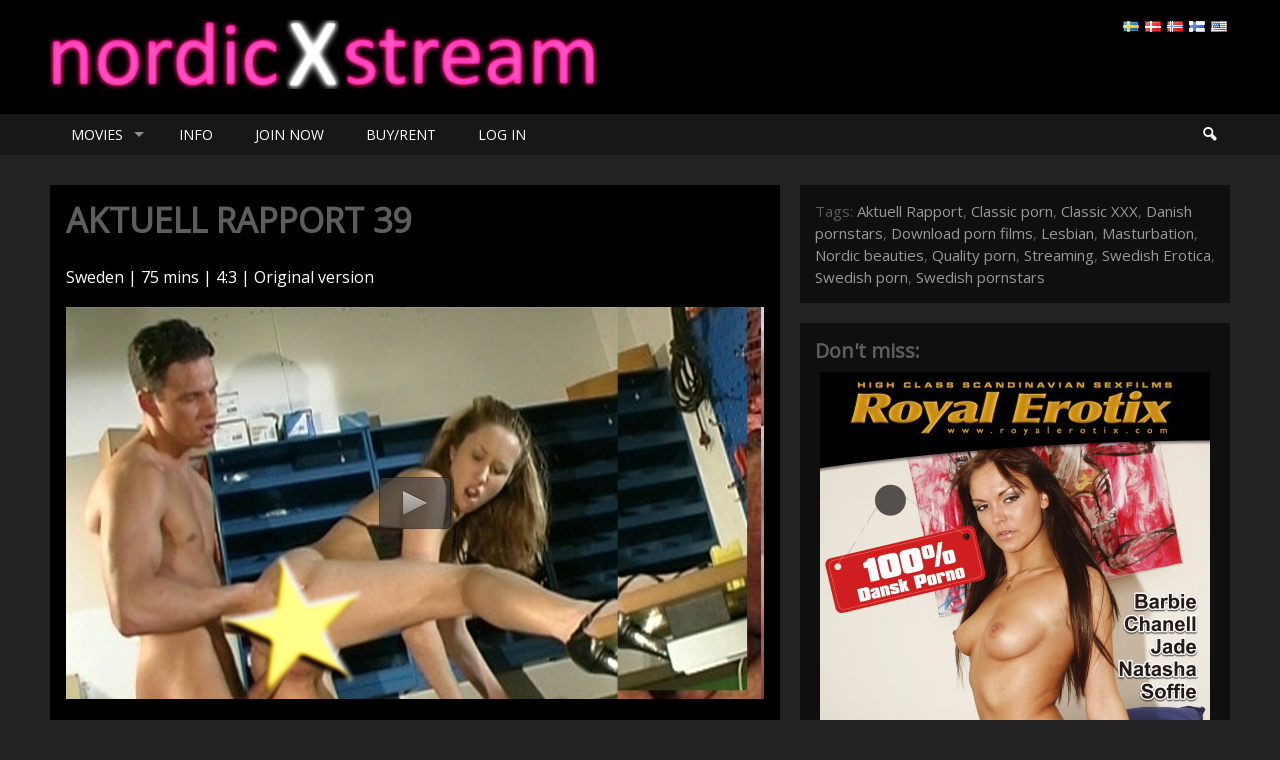

--- FILE ---
content_type: text/html; charset=UTF-8
request_url: https://www.nordicxstream.com/aktuell-rapport-39/
body_size: 8619
content:
<!DOCTYPE html>
<!--[if lt IE 7]>      <html class="no-js lt-ie9 lt-ie8 lt-ie7" lang="en-US"> <![endif]-->
<!--[if IE 7]>         <html class="no-js lt-ie9 lt-ie8" lang="en-US"> <![endif]-->
<!--[if IE 8]>         <html class="no-js lt-ie9" lang="en-US"> <![endif]-->
<!--[if gt IE 8]><!--> <html class="no-js" lang="en" dir="ltr"><!--<![endif]-->
<head>
<meta charset="UTF-8" />
<meta name="viewport" content="width=device-width" />
<meta name="msapplication-config" content="none" />
<!-- Bing -->
<meta name="msvalidate.01" content="81AD41E830D48F75A0619969158D0AC1" />
<!-- End - Bing -->
<title>AKTUELL RAPPORT 39 | NordicXstream - NXS</title>
<link rel="profile" href="https://gmpg.org/xfn/11" />
<link rel="pingback" href="https://www.nordicxstream.com/xmlrpc.php" />
<meta name='robots' content='max-image-preview:large' />
<!-- Jetpack Site Verification Tags -->
<meta name="google-site-verification" content="bOUKHd59IQsu8L31vydGdxXp683iRXs3oRuBpDLuCc8" />
<link rel='dns-prefetch' href='//ssl.p.jwpcdn.com' />
<link rel='dns-prefetch' href='//stats.wp.com' />
<link rel='dns-prefetch' href='//js.bizify.me' />
<link rel="alternate" type="application/rss+xml" title="NordicXstream - NXS &raquo; Feed" href="https://www.nordicxstream.com/feed/" />
<link rel="alternate" type="application/rss+xml" title="NordicXstream - NXS &raquo; Comments Feed" href="https://www.nordicxstream.com/comments/feed/" />
<script type="text/javascript">
window._wpemojiSettings = {"baseUrl":"https:\/\/s.w.org\/images\/core\/emoji\/14.0.0\/72x72\/","ext":".png","svgUrl":"https:\/\/s.w.org\/images\/core\/emoji\/14.0.0\/svg\/","svgExt":".svg","source":{"concatemoji":"https:\/\/www.nordicxstream.com\/wp-includes\/js\/wp-emoji-release.min.js"}};
/*! This file is auto-generated */
!function(e,a,t){var n,r,o,i=a.createElement("canvas"),p=i.getContext&&i.getContext("2d");function s(e,t){p.clearRect(0,0,i.width,i.height),p.fillText(e,0,0);e=i.toDataURL();return p.clearRect(0,0,i.width,i.height),p.fillText(t,0,0),e===i.toDataURL()}function c(e){var t=a.createElement("script");t.src=e,t.defer=t.type="text/javascript",a.getElementsByTagName("head")[0].appendChild(t)}for(o=Array("flag","emoji"),t.supports={everything:!0,everythingExceptFlag:!0},r=0;r<o.length;r++)t.supports[o[r]]=function(e){if(p&&p.fillText)switch(p.textBaseline="top",p.font="600 32px Arial",e){case"flag":return s("\ud83c\udff3\ufe0f\u200d\u26a7\ufe0f","\ud83c\udff3\ufe0f\u200b\u26a7\ufe0f")?!1:!s("\ud83c\uddfa\ud83c\uddf3","\ud83c\uddfa\u200b\ud83c\uddf3")&&!s("\ud83c\udff4\udb40\udc67\udb40\udc62\udb40\udc65\udb40\udc6e\udb40\udc67\udb40\udc7f","\ud83c\udff4\u200b\udb40\udc67\u200b\udb40\udc62\u200b\udb40\udc65\u200b\udb40\udc6e\u200b\udb40\udc67\u200b\udb40\udc7f");case"emoji":return!s("\ud83e\udef1\ud83c\udffb\u200d\ud83e\udef2\ud83c\udfff","\ud83e\udef1\ud83c\udffb\u200b\ud83e\udef2\ud83c\udfff")}return!1}(o[r]),t.supports.everything=t.supports.everything&&t.supports[o[r]],"flag"!==o[r]&&(t.supports.everythingExceptFlag=t.supports.everythingExceptFlag&&t.supports[o[r]]);t.supports.everythingExceptFlag=t.supports.everythingExceptFlag&&!t.supports.flag,t.DOMReady=!1,t.readyCallback=function(){t.DOMReady=!0},t.supports.everything||(n=function(){t.readyCallback()},a.addEventListener?(a.addEventListener("DOMContentLoaded",n,!1),e.addEventListener("load",n,!1)):(e.attachEvent("onload",n),a.attachEvent("onreadystatechange",function(){"complete"===a.readyState&&t.readyCallback()})),(e=t.source||{}).concatemoji?c(e.concatemoji):e.wpemoji&&e.twemoji&&(c(e.twemoji),c(e.wpemoji)))}(window,document,window._wpemojiSettings);
</script>
<style type="text/css">
img.wp-smiley,
img.emoji {
	display: inline !important;
	border: none !important;
	box-shadow: none !important;
	height: 1em !important;
	width: 1em !important;
	margin: 0 0.07em !important;
	vertical-align: -0.1em !important;
	background: none !important;
	padding: 0 !important;
}
</style>
	<link rel='stylesheet' id='wp-block-library-css' href='https://www.nordicxstream.com/wp-includes/css/dist/block-library/style.min.css' type='text/css' media='all' />
<style id='wp-block-library-inline-css' type='text/css'>
.has-text-align-justify{text-align:justify;}
</style>
<link rel='stylesheet' id='classic-theme-styles-css' href='https://www.nordicxstream.com/wp-includes/css/classic-themes.min.css' type='text/css' media='all' />
<style id='global-styles-inline-css' type='text/css'>
body{--wp--preset--color--black: #000000;--wp--preset--color--cyan-bluish-gray: #abb8c3;--wp--preset--color--white: #ffffff;--wp--preset--color--pale-pink: #f78da7;--wp--preset--color--vivid-red: #cf2e2e;--wp--preset--color--luminous-vivid-orange: #ff6900;--wp--preset--color--luminous-vivid-amber: #fcb900;--wp--preset--color--light-green-cyan: #7bdcb5;--wp--preset--color--vivid-green-cyan: #00d084;--wp--preset--color--pale-cyan-blue: #8ed1fc;--wp--preset--color--vivid-cyan-blue: #0693e3;--wp--preset--color--vivid-purple: #9b51e0;--wp--preset--gradient--vivid-cyan-blue-to-vivid-purple: linear-gradient(135deg,rgba(6,147,227,1) 0%,rgb(155,81,224) 100%);--wp--preset--gradient--light-green-cyan-to-vivid-green-cyan: linear-gradient(135deg,rgb(122,220,180) 0%,rgb(0,208,130) 100%);--wp--preset--gradient--luminous-vivid-amber-to-luminous-vivid-orange: linear-gradient(135deg,rgba(252,185,0,1) 0%,rgba(255,105,0,1) 100%);--wp--preset--gradient--luminous-vivid-orange-to-vivid-red: linear-gradient(135deg,rgba(255,105,0,1) 0%,rgb(207,46,46) 100%);--wp--preset--gradient--very-light-gray-to-cyan-bluish-gray: linear-gradient(135deg,rgb(238,238,238) 0%,rgb(169,184,195) 100%);--wp--preset--gradient--cool-to-warm-spectrum: linear-gradient(135deg,rgb(74,234,220) 0%,rgb(151,120,209) 20%,rgb(207,42,186) 40%,rgb(238,44,130) 60%,rgb(251,105,98) 80%,rgb(254,248,76) 100%);--wp--preset--gradient--blush-light-purple: linear-gradient(135deg,rgb(255,206,236) 0%,rgb(152,150,240) 100%);--wp--preset--gradient--blush-bordeaux: linear-gradient(135deg,rgb(254,205,165) 0%,rgb(254,45,45) 50%,rgb(107,0,62) 100%);--wp--preset--gradient--luminous-dusk: linear-gradient(135deg,rgb(255,203,112) 0%,rgb(199,81,192) 50%,rgb(65,88,208) 100%);--wp--preset--gradient--pale-ocean: linear-gradient(135deg,rgb(255,245,203) 0%,rgb(182,227,212) 50%,rgb(51,167,181) 100%);--wp--preset--gradient--electric-grass: linear-gradient(135deg,rgb(202,248,128) 0%,rgb(113,206,126) 100%);--wp--preset--gradient--midnight: linear-gradient(135deg,rgb(2,3,129) 0%,rgb(40,116,252) 100%);--wp--preset--duotone--dark-grayscale: url('#wp-duotone-dark-grayscale');--wp--preset--duotone--grayscale: url('#wp-duotone-grayscale');--wp--preset--duotone--purple-yellow: url('#wp-duotone-purple-yellow');--wp--preset--duotone--blue-red: url('#wp-duotone-blue-red');--wp--preset--duotone--midnight: url('#wp-duotone-midnight');--wp--preset--duotone--magenta-yellow: url('#wp-duotone-magenta-yellow');--wp--preset--duotone--purple-green: url('#wp-duotone-purple-green');--wp--preset--duotone--blue-orange: url('#wp-duotone-blue-orange');--wp--preset--font-size--small: 13px;--wp--preset--font-size--medium: 20px;--wp--preset--font-size--large: 36px;--wp--preset--font-size--x-large: 42px;--wp--preset--spacing--20: 0.44rem;--wp--preset--spacing--30: 0.67rem;--wp--preset--spacing--40: 1rem;--wp--preset--spacing--50: 1.5rem;--wp--preset--spacing--60: 2.25rem;--wp--preset--spacing--70: 3.38rem;--wp--preset--spacing--80: 5.06rem;--wp--preset--shadow--natural: 6px 6px 9px rgba(0, 0, 0, 0.2);--wp--preset--shadow--deep: 12px 12px 50px rgba(0, 0, 0, 0.4);--wp--preset--shadow--sharp: 6px 6px 0px rgba(0, 0, 0, 0.2);--wp--preset--shadow--outlined: 6px 6px 0px -3px rgba(255, 255, 255, 1), 6px 6px rgba(0, 0, 0, 1);--wp--preset--shadow--crisp: 6px 6px 0px rgba(0, 0, 0, 1);}:where(.is-layout-flex){gap: 0.5em;}body .is-layout-flow > .alignleft{float: left;margin-inline-start: 0;margin-inline-end: 2em;}body .is-layout-flow > .alignright{float: right;margin-inline-start: 2em;margin-inline-end: 0;}body .is-layout-flow > .aligncenter{margin-left: auto !important;margin-right: auto !important;}body .is-layout-constrained > .alignleft{float: left;margin-inline-start: 0;margin-inline-end: 2em;}body .is-layout-constrained > .alignright{float: right;margin-inline-start: 2em;margin-inline-end: 0;}body .is-layout-constrained > .aligncenter{margin-left: auto !important;margin-right: auto !important;}body .is-layout-constrained > :where(:not(.alignleft):not(.alignright):not(.alignfull)){max-width: var(--wp--style--global--content-size);margin-left: auto !important;margin-right: auto !important;}body .is-layout-constrained > .alignwide{max-width: var(--wp--style--global--wide-size);}body .is-layout-flex{display: flex;}body .is-layout-flex{flex-wrap: wrap;align-items: center;}body .is-layout-flex > *{margin: 0;}:where(.wp-block-columns.is-layout-flex){gap: 2em;}.has-black-color{color: var(--wp--preset--color--black) !important;}.has-cyan-bluish-gray-color{color: var(--wp--preset--color--cyan-bluish-gray) !important;}.has-white-color{color: var(--wp--preset--color--white) !important;}.has-pale-pink-color{color: var(--wp--preset--color--pale-pink) !important;}.has-vivid-red-color{color: var(--wp--preset--color--vivid-red) !important;}.has-luminous-vivid-orange-color{color: var(--wp--preset--color--luminous-vivid-orange) !important;}.has-luminous-vivid-amber-color{color: var(--wp--preset--color--luminous-vivid-amber) !important;}.has-light-green-cyan-color{color: var(--wp--preset--color--light-green-cyan) !important;}.has-vivid-green-cyan-color{color: var(--wp--preset--color--vivid-green-cyan) !important;}.has-pale-cyan-blue-color{color: var(--wp--preset--color--pale-cyan-blue) !important;}.has-vivid-cyan-blue-color{color: var(--wp--preset--color--vivid-cyan-blue) !important;}.has-vivid-purple-color{color: var(--wp--preset--color--vivid-purple) !important;}.has-black-background-color{background-color: var(--wp--preset--color--black) !important;}.has-cyan-bluish-gray-background-color{background-color: var(--wp--preset--color--cyan-bluish-gray) !important;}.has-white-background-color{background-color: var(--wp--preset--color--white) !important;}.has-pale-pink-background-color{background-color: var(--wp--preset--color--pale-pink) !important;}.has-vivid-red-background-color{background-color: var(--wp--preset--color--vivid-red) !important;}.has-luminous-vivid-orange-background-color{background-color: var(--wp--preset--color--luminous-vivid-orange) !important;}.has-luminous-vivid-amber-background-color{background-color: var(--wp--preset--color--luminous-vivid-amber) !important;}.has-light-green-cyan-background-color{background-color: var(--wp--preset--color--light-green-cyan) !important;}.has-vivid-green-cyan-background-color{background-color: var(--wp--preset--color--vivid-green-cyan) !important;}.has-pale-cyan-blue-background-color{background-color: var(--wp--preset--color--pale-cyan-blue) !important;}.has-vivid-cyan-blue-background-color{background-color: var(--wp--preset--color--vivid-cyan-blue) !important;}.has-vivid-purple-background-color{background-color: var(--wp--preset--color--vivid-purple) !important;}.has-black-border-color{border-color: var(--wp--preset--color--black) !important;}.has-cyan-bluish-gray-border-color{border-color: var(--wp--preset--color--cyan-bluish-gray) !important;}.has-white-border-color{border-color: var(--wp--preset--color--white) !important;}.has-pale-pink-border-color{border-color: var(--wp--preset--color--pale-pink) !important;}.has-vivid-red-border-color{border-color: var(--wp--preset--color--vivid-red) !important;}.has-luminous-vivid-orange-border-color{border-color: var(--wp--preset--color--luminous-vivid-orange) !important;}.has-luminous-vivid-amber-border-color{border-color: var(--wp--preset--color--luminous-vivid-amber) !important;}.has-light-green-cyan-border-color{border-color: var(--wp--preset--color--light-green-cyan) !important;}.has-vivid-green-cyan-border-color{border-color: var(--wp--preset--color--vivid-green-cyan) !important;}.has-pale-cyan-blue-border-color{border-color: var(--wp--preset--color--pale-cyan-blue) !important;}.has-vivid-cyan-blue-border-color{border-color: var(--wp--preset--color--vivid-cyan-blue) !important;}.has-vivid-purple-border-color{border-color: var(--wp--preset--color--vivid-purple) !important;}.has-vivid-cyan-blue-to-vivid-purple-gradient-background{background: var(--wp--preset--gradient--vivid-cyan-blue-to-vivid-purple) !important;}.has-light-green-cyan-to-vivid-green-cyan-gradient-background{background: var(--wp--preset--gradient--light-green-cyan-to-vivid-green-cyan) !important;}.has-luminous-vivid-amber-to-luminous-vivid-orange-gradient-background{background: var(--wp--preset--gradient--luminous-vivid-amber-to-luminous-vivid-orange) !important;}.has-luminous-vivid-orange-to-vivid-red-gradient-background{background: var(--wp--preset--gradient--luminous-vivid-orange-to-vivid-red) !important;}.has-very-light-gray-to-cyan-bluish-gray-gradient-background{background: var(--wp--preset--gradient--very-light-gray-to-cyan-bluish-gray) !important;}.has-cool-to-warm-spectrum-gradient-background{background: var(--wp--preset--gradient--cool-to-warm-spectrum) !important;}.has-blush-light-purple-gradient-background{background: var(--wp--preset--gradient--blush-light-purple) !important;}.has-blush-bordeaux-gradient-background{background: var(--wp--preset--gradient--blush-bordeaux) !important;}.has-luminous-dusk-gradient-background{background: var(--wp--preset--gradient--luminous-dusk) !important;}.has-pale-ocean-gradient-background{background: var(--wp--preset--gradient--pale-ocean) !important;}.has-electric-grass-gradient-background{background: var(--wp--preset--gradient--electric-grass) !important;}.has-midnight-gradient-background{background: var(--wp--preset--gradient--midnight) !important;}.has-small-font-size{font-size: var(--wp--preset--font-size--small) !important;}.has-medium-font-size{font-size: var(--wp--preset--font-size--medium) !important;}.has-large-font-size{font-size: var(--wp--preset--font-size--large) !important;}.has-x-large-font-size{font-size: var(--wp--preset--font-size--x-large) !important;}
.wp-block-navigation a:where(:not(.wp-element-button)){color: inherit;}
:where(.wp-block-columns.is-layout-flex){gap: 2em;}
.wp-block-pullquote{font-size: 1.5em;line-height: 1.6;}
</style>
<style id='age-gate-custom-inline-css' type='text/css'>
:root{--ag-background-color: rgba(2,2,2,1);--ag-background-image-position: center center;--ag-background-image-opacity: 1;--ag-form-background: rgba(0,0,0,1);--ag-text-color: #ffffff;--ag-blur: 5px;}
</style>
<link rel='stylesheet' id='age-gate-css' href='https://www.nordicxstream.com/wp-content/plugins/age-gate/dist/main.css' type='text/css' media='all' />
<style id='age-gate-options-inline-css' type='text/css'>
:root{--ag-background-color: rgba(2,2,2,1);--ag-background-image-position: center center;--ag-background-image-opacity: 1;--ag-form-background: rgba(0,0,0,1);--ag-text-color: #ffffff;--ag-blur: 5px;}
</style>
<link rel='stylesheet' id='prefix-style-css' href='https://www.nordicxstream.com/wp-content/plugins/bizifyme/bizifyme.css' type='text/css' media='all' />
<link rel='stylesheet' id='contact-form-7-css' href='https://www.nordicxstream.com/wp-content/plugins/contact-form-7/includes/css/styles.css' type='text/css' media='all' />
<style id='contact-form-7-inline-css' type='text/css'>
.wpcf7 .wpcf7-recaptcha iframe {margin-bottom: 0;}.wpcf7 .wpcf7-recaptcha[data-align="center"] > div {margin: 0 auto;}.wpcf7 .wpcf7-recaptcha[data-align="right"] > div {margin: 0 0 0 auto;}
</style>
<link rel='stylesheet' id='bc_rb_global_style-css' href='https://www.nordicxstream.com/wp-content/plugins/random-banner/assets/style/bc_rb_global.css' type='text/css' media='all' />
<link rel='stylesheet' id='bc_rb_animate-css' href='https://www.nordicxstream.com/wp-content/plugins/random-banner/assets/style/animate.css' type='text/css' media='all' />
<link rel='stylesheet' id='owl.carousel-style-css' href='https://www.nordicxstream.com/wp-content/plugins/random-banner/assets/style/owl.carousel.css' type='text/css' media='all' />
<link rel='stylesheet' id='owl.carousel-default-css' href='https://www.nordicxstream.com/wp-content/plugins/random-banner/assets/style/owl.theme.default.css' type='text/css' media='all' />
<link rel='stylesheet' id='owl.carousel-transitions-css' href='https://www.nordicxstream.com/wp-content/plugins/random-banner/assets/style/owl.transitions.css' type='text/css' media='all' />
<link rel='stylesheet' id='richwp-style-css' href='https://www.nordicxstream.com/wp-content/themes/videohub/style.css' type='text/css' media='all' />
<link rel='stylesheet' id='flags_tpw_flags-css' href='//www.nordicxstream.com/wp-content/plugins/transposh-translation-filter-for-wordpress/widgets/flags/tpw_flags.css' type='text/css' media='all' />
<script type='text/javascript' src='https://ssl.p.jwpcdn.com/6/10/jwplayer.js' id='jwplayer-js'></script>
<script type='text/javascript' src='https://www.nordicxstream.com/wp-includes/js/jquery/jquery.min.js' id='jquery-core-js'></script>
<script type='text/javascript' src='https://www.nordicxstream.com/wp-includes/js/jquery/jquery-migrate.min.js' id='jquery-migrate-js'></script>
<script type='text/javascript' src='https://www.nordicxstream.com/wp-content/themes/videohub/js/modernizr-2.6.1.min.js' id='modernizr-js'></script>
<link rel="https://api.w.org/" href="https://www.nordicxstream.com/wp-json/" /><link rel="alternate" type="application/json" href="https://www.nordicxstream.com/wp-json/wp/v2/posts/4186" /><link rel="canonical" href="https://www.nordicxstream.com/aktuell-rapport-39/" />
<link rel="alternate" type="application/json+oembed" href="https://www.nordicxstream.com/wp-json/oembed/1.0/embed?url=https%3A%2F%2Fwww.nordicxstream.com%2Faktuell-rapport-39%2F" />
<link rel="alternate" type="text/xml+oembed" href="https://www.nordicxstream.com/wp-json/oembed/1.0/embed?url=https%3A%2F%2Fwww.nordicxstream.com%2Faktuell-rapport-39%2F&#038;format=xml" />
<script type="text/javascript">jwplayer.key='46pODJI32tNfjeeoMwCMW1a9DQLLdzcdWUb/vw==';jwplayer.defaults = { "ph": 2 };</script><link rel="alternate" hreflang="sv" href="https://www.nordicxstream.com/sv/aktuell-rapport-39/"/><link rel="alternate" hreflang="da" href="https://www.nordicxstream.com/da/aktuell-rapport-39/"/><link rel="alternate" hreflang="no" href="https://www.nordicxstream.com/no/aktuell-rapport-39/"/><link rel="alternate" hreflang="fi" href="https://www.nordicxstream.com/fi/aktuell-rapport-39/"/>	<style>img#wpstats{display:none}</style>
		<link rel="apple-touch-icon" sizes="180x180" href="/wp-content/uploads/fbrfg/apple-touch-icon.png?v=KmwXkgNgoo">
<link rel="icon" type="image/png" sizes="32x32" href="/wp-content/uploads/fbrfg/favicon-32x32.png?v=KmwXkgNgoo">
<link rel="icon" type="image/png" sizes="16x16" href="/wp-content/uploads/fbrfg/favicon-16x16.png?v=KmwXkgNgoo">
<link rel="manifest" href="/wp-content/uploads/fbrfg/site.webmanifest?v=KmwXkgNgoo">
<link rel="mask-icon" href="/wp-content/uploads/fbrfg/safari-pinned-tab.svg?v=KmwXkgNgoo" color="#5bbad5">
<link rel="shortcut icon" href="/wp-content/uploads/fbrfg/favicon.ico?v=KmwXkgNgoo">
<meta name="msapplication-TileColor" content="#da532c">
<meta name="msapplication-config" content="/wp-content/uploads/fbrfg/browserconfig.xml?v=KmwXkgNgoo">
<meta name="theme-color" content="#ffffff"><!-- Analytics by WP Statistics - https://wp-statistics.com -->
<style type="text/css">
@font-face {
  font-family: 'richicons';
  src: url('https://www.nordicxstream.com/wp-content/themes/videohub/font/richicons.eot?23407897');
  src: url('https://www.nordicxstream.com/wp-content/themes/videohub/font/richicons.eot?23407897#iefix') format('embedded-opentype'),
    url('https://www.nordicxstream.com/wp-content/themes/videohub/font/richicons.woff?23407897') format('woff'),
    url('https://www.nordicxstream.com/wp-content/themes/videohub/font/richicons.ttf?23407897') format('truetype'),
    url('https://www.nordicxstream.com/wp-content/themes/videohub/font/richicons.svg?23407897#richicons') format('svg');
    font-weight: normal;
    font-style: normal;
  }
a, a:hover, h1 a:hover, h2 a:hover, h3 a:hover, h4 a:hover, h5 a:hover, h6 a:hover, h1.entry-title a:hover, .meta-nav a, .meta-nav a:hover, #respond .required, .widget-area a:hover, .footer-widget-area a:hover, #colophon a:hover, .nav-previous a span, .nav-next a span, .postformatlabel a span, .paginate a:hover, .paginate a:active, .paginate .current, #cancel-comment-reply-link{color:#d62fac;} a.styledbutton, a.more-link, input[type="submit"]#submit, input[type="submit"], .sf-menu li:hover, .sf-menu li.sfHover, .sf-menu li.current-menu-item {background:#d62fac;}  a:hover{color:#707070;} a:hover.styledbutton, a:hover.more-link, input[type="submit"]:hover#submit, input[type="submit"]:hover {background:#707070;}</style>
<!-- ## NXS/OG ## --><!-- ## NXSOGTAGS ## --><!-- ## NXS/OG ## -->



<link rel="dns-prefetch" href="https://fonts.gstatic.com"> 
<link rel="dns-prefetch" href="https://fonts.gstatic.com">
<link rel="dns-prefetch" href="https://js.bizify.me">
<link rel="dns-prefetch" href="https://p.jwpcdn.com">
<link rel="dns-prefetch" href="https://fonts.googleapis.com">
<link rel="dns-prefetch" href="https://fonts.googleapis.com">
<link rel="dns-prefetch" href="https://stats.g.doubleclick.net">
<link rel="dns-prefetch" href="https://stats.g.doubleclick.net">


<meta name="translation-stats" content='{"total_phrases":null,"translated_phrases":null,"human_translated_phrases":null,"hidden_phrases":null,"hidden_translated_phrases":null,"hidden_translateable_phrases":null,"meta_phrases":null,"meta_translated_phrases":null,"time":null}'/></head>
<body data-rsssl=1 class="post-template-default single single-post postid-4186 single-format-standard bg">
	<div id="header">
		<div id="masthead" class="container_16 containermargin">		
			<div id="logo">
								<!-- <a href="" title=" - ">  -->
				<a href="https://www.nordicxstream.com/" title="NordicXstream &#8211; NXS">

<img src="https://www.nordicxstream.com/wp-content/uploads/2014/10/nxs_logo.png" alt="NordicXstream &#8211; NXS - "/> </a>
							
			</div><!-- #logo -->
					<div id="headerwidgets" class="notonmobile">
									<div class="headerwidgetcontainer">
						<ul class="headerwidget">
							<li id="transposh-3" class="widget-container widget_transposh"><div class="no_translate transposh_flags" ><a href="/sv/aktuell-rapport-39/"><img src="/wp-content/plugins/transposh-translation-filter-for-wordpress/img/flags/se.png" title="Svenska" alt="Svenska"/></a><a href="/da/aktuell-rapport-39/"><img src="/wp-content/plugins/transposh-translation-filter-for-wordpress/img/flags/dk.png" title="Dansk" alt="Dansk"/></a><a href="/no/aktuell-rapport-39/"><img src="/wp-content/plugins/transposh-translation-filter-for-wordpress/img/flags/no.png" title="Norsk" alt="Norsk"/></a><a href="/fi/aktuell-rapport-39/"><img src="/wp-content/plugins/transposh-translation-filter-for-wordpress/img/flags/fi.png" title="Suomi" alt="Suomi"/></a><a href="/aktuell-rapport-39/" class="tr_active"><img src="/wp-content/plugins/transposh-translation-filter-for-wordpress/img/flags/us.png" title="English" alt="English"/></a></div><div id="tr_credit"></div></li>						</ul>
					</div>
						
		</div>	
			<div style="clear:both;"></div>
		</div><!-- #masthead -->	
	</div><!-- #header -->	
	<nav id="navigation">
		<div id="access" class="container_16 containermargin">
			<div class="nav1">
				<div class="skip-link screen-reader-text">
					<a href="#content" title="Skip to content">Skip to content</a>
				</div>
				<div id="mobilemenu" class="notonscreen">
					<div id="menutrigger" class="icon-menu"> </div> 
					<form role="search" method="get" id="searchform" class="searchform" action="https://www.nordicxstream.com/">
				<div>
					<label class="screen-reader-text" for="s">Search for:</label>
					<input type="text" value="" name="s" id="s" />
					<input type="submit" id="searchsubmit" value="Search" />
				</div>
			</form>					<div style="clear:both;"></div>
				</div>
				<div class="menu-top-meny-container"><ul id="primary" class="sf-menu"><li id="menu-item-14" class="menu-item menu-item-type-taxonomy menu-item-object-category current-post-ancestor current-menu-parent current-post-parent menu-item-has-children menu-item-14"><a href="https://www.nordicxstream.com/category/alla-film/">MOVIES</a>
<ul class="sub-menu">
	<li id="menu-item-16" class="menu-item menu-item-type-taxonomy menu-item-object-category menu-item-16"><a href="https://www.nordicxstream.com/category/langfilm/">Features</a></li>
	<li id="menu-item-333" class="menu-item menu-item-type-taxonomy menu-item-object-category menu-item-333"><a href="https://www.nordicxstream.com/category/documentary/">Documentary</a></li>
	<li id="menu-item-19" class="menu-item menu-item-type-taxonomy menu-item-object-category menu-item-19"><a href="https://www.nordicxstream.com/category/svensk-premiar/">Swedish Premiere</a></li>
	<li id="menu-item-13" class="menu-item menu-item-type-taxonomy menu-item-object-category current-post-ancestor current-menu-parent current-post-parent menu-item-13"><a href="https://www.nordicxstream.com/category/aktuell-rapport/">Aktuell Rapport</a></li>
	<li id="menu-item-15" class="menu-item menu-item-type-taxonomy menu-item-object-category menu-item-15"><a href="https://www.nordicxstream.com/category/cats/">Cats</a></li>
	<li id="menu-item-17" class="menu-item menu-item-type-taxonomy menu-item-object-category menu-item-17"><a href="https://www.nordicxstream.com/category/nordiska-amatorer/">Nordic Amateurs</a></li>
	<li id="menu-item-332" class="menu-item menu-item-type-taxonomy menu-item-object-category menu-item-332"><a href="https://www.nordicxstream.com/category/compilations/">Compilations</a></li>
	<li id="menu-item-18" class="menu-item menu-item-type-taxonomy menu-item-object-category menu-item-18"><a href="https://www.nordicxstream.com/category/svensk-extrem/">Nordic Extreme</a></li>
</ul>
</li>
<li id="menu-item-20" class="menu-item menu-item-type-post_type menu-item-object-page menu-item-20"><a href="https://www.nordicxstream.com/info/">INFO</a></li>
<li id="menu-item-760" class="menu-item menu-item-type-post_type menu-item-object-page menu-item-760"><a href="https://www.nordicxstream.com/join/">JOIN NOW</a></li>
<li id="menu-item-2813" class="menu-item menu-item-type-custom menu-item-object-custom menu-item-2813"><a href="https://vod.nordicxstream.com/">BUY/RENT</a></li>
<li id="menu-item-1320" class="menu-item menu-item-type-custom menu-item-object-custom menu-item-1320"><a href="https://bizify.me/11138361">LOG IN</a></li>
</ul></div>				
				<ul id="iconmenu" class="sf-menu">	
												
					<li id="searchicon" class="notonmobile icon-search-1"><a href="">Search</a>
						<ul id="searchul" class="sub-menu" style="left:auto; right:0;">
							<li>
						<form role="search" method="get" id="searchform" class="searchform" action="https://www.nordicxstream.com/">
				<div>
					<label class="screen-reader-text" for="s">Search for:</label>
					<input type="text" value="" name="s" id="s" />
					<input type="submit" id="searchsubmit" value="Search" />
				</div>
			</form>							</li>
						</ul>
					</li>
   
					</ul>
				<div style="clear:both;"></div>
			</div>
		</div><!-- #access -->
	</nav><!-- #navigation -->
<div id="wrapper">
	<div id="contentcontainer" class="container_16 containermargin">
		<div id="content" class="grid_10">
 			 				<article class="boxes box-standard">
	<div class="postformatlabel postformatlabel-standard"></div>
	<header>
		<h1 class="entry-title">AKTUELL RAPPORT 39</h1>
		<div class="entry-meta">
		<span class="author vcard notonmobile">
		 </div><!-- .entry-meta -->
	</header>
	<div class="entry-content">
		


<span class="only_thislanguage">Sweden | 75 mins | 4:3 | Original version</span></p>
<p><span class="only_thislanguage"><div class='jwplayer' id='jwplayer-0'></div><script type='text/javascript'>if(typeof(jQuery)=="function"){(function($){$.fn.fitVids=function(){}})(jQuery)};jwplayer('jwplayer-0').setup({"aspectratio":"16:9","width":"100%","fallback":false,"primary":"html5","image":"/movies/dvdrapport_39.jpg","file":"https://www.nordicxstream.com/movies/trailer_dvdrapport_39.mp4"});
</script></span></p>
<p><span class="only_thislanguage">Sweden&#8217;s most famous men&#8217;s magazine over the years proudly presents Aktuell Rappport video. In this issue we offer the usual wonderful mix of amateurs and professionals in lovely sex scenes, exciting contests and sexy reports etc. In this episode you will meet Rebecca, Eva, Becky, Nikki, Wendy, Stephanie, Henry, Jens, Ray, Han.</span>

		<div style="clear:both;"></div>
	</div><!-- .entry-content -->
	</article>
						<!-- Related Posts Script, thanx to http://www.3mind.at/ -->
  
    
<div class="boxes relatedpostsbox notonmobile">
<!-- <h2 class="related-title">Related Posts</h3> -->
<!-- <h2 class="related-title">Related Movies</h3> -->
<h2 class="related-title">Other Movies</h3>

<div class="relatedpost"><a href="https://www.nordicxstream.com/swedish-milfs-2/" rel="bookmark"><img width="160" height="90" src="https://www.nordicxstream.com/wp-content/uploads/2018/10/svenskamognakvinnor_2-220x123.jpg" class="attachment-160x90 size-160x90 wp-post-image" alt="" decoding="async" loading="lazy" srcset="https://www.nordicxstream.com/wp-content/uploads/2018/10/svenskamognakvinnor_2-220x123.jpg 220w, https://www.nordicxstream.com/wp-content/uploads/2018/10/svenskamognakvinnor_2-300x168.jpg 300w, https://www.nordicxstream.com/wp-content/uploads/2018/10/svenskamognakvinnor_2-768x431.jpg 768w, https://www.nordicxstream.com/wp-content/uploads/2018/10/svenskamognakvinnor_2-90x50.jpg 90w, https://www.nordicxstream.com/wp-content/uploads/2018/10/svenskamognakvinnor_2.jpg 997w" sizes="(max-width: 160px) 100vw, 160px" /></a><h4 class="relatedposth3"><a href="https://www.nordicxstream.com/swedish-milfs-2/" rel="bookmark">SWEDISH MILFS 2</a></h4><div style="clear:both;"></div></div> 

<!-- TEMP -->
<!-- <div class="relatedpost"><a href="https://www.nordicxstream.com/swedish-milfs-2/" rel="bookmark"><img width="64" height="64" src="https://www.nordicxstream.com/wp-content/uploads/2018/10/svenskamognakvinnor_2-150x150.jpg" class="attachment-91x64 size-91x64 wp-post-image" alt="" decoding="async" loading="lazy" /></a><h4 class="relatedposth3"><a href="https://www.nordicxstream.com/swedish-milfs-2/" rel="bookmark">SWEDISH MILFS 2</a></h4><div style="clear:both;"></div></div> -->

<div class="relatedpost"><a href="https://www.nordicxstream.com/cats-video-70/" rel="bookmark"><img width="160" height="90" src="https://www.nordicxstream.com/wp-content/uploads/2017/11/cats70-220x122.jpg" class="attachment-160x90 size-160x90 wp-post-image" alt="" decoding="async" loading="lazy" srcset="https://www.nordicxstream.com/wp-content/uploads/2017/11/cats70-220x122.jpg 220w, https://www.nordicxstream.com/wp-content/uploads/2017/11/cats70-300x166.jpg 300w, https://www.nordicxstream.com/wp-content/uploads/2017/11/cats70-90x50.jpg 90w" sizes="(max-width: 160px) 100vw, 160px" /></a><h4 class="relatedposth3"><a href="https://www.nordicxstream.com/cats-video-70/" rel="bookmark">CATS VIDEO 70</a></h4><div style="clear:both;"></div></div> 

<!-- TEMP -->
<!-- <div class="relatedpost"><a href="https://www.nordicxstream.com/cats-video-70/" rel="bookmark"><img width="64" height="64" src="https://www.nordicxstream.com/wp-content/uploads/2017/11/cats70-150x150.jpg" class="attachment-91x64 size-91x64 wp-post-image" alt="" decoding="async" loading="lazy" /></a><h4 class="relatedposth3"><a href="https://www.nordicxstream.com/cats-video-70/" rel="bookmark">CATS VIDEO 70</a></h4><div style="clear:both;"></div></div> -->

<div class="relatedpost"><a href="https://www.nordicxstream.com/swedish-deep-throat/" rel="bookmark"><img width="160" height="90" src="https://www.nordicxstream.com/wp-content/uploads/2019/05/svlangtnedihalsen-300x169.jpg" class="attachment-160x90 size-160x90 wp-post-image" alt="" decoding="async" loading="lazy" srcset="https://www.nordicxstream.com/wp-content/uploads/2019/05/svlangtnedihalsen-300x169.jpg 300w, https://www.nordicxstream.com/wp-content/uploads/2019/05/svlangtnedihalsen-768x432.jpg 768w, https://www.nordicxstream.com/wp-content/uploads/2019/05/svlangtnedihalsen.jpg 1024w, https://www.nordicxstream.com/wp-content/uploads/2019/05/svlangtnedihalsen-390x219.jpg 390w, https://www.nordicxstream.com/wp-content/uploads/2019/05/svlangtnedihalsen-90x51.jpg 90w" sizes="(max-width: 160px) 100vw, 160px" /></a><h4 class="relatedposth3"><a href="https://www.nordicxstream.com/swedish-deep-throat/" rel="bookmark">SWEDISH DEEP THROAT</a></h4><div style="clear:both;"></div></div> 

<!-- TEMP -->
<!-- <div class="relatedpost"><a href="https://www.nordicxstream.com/swedish-deep-throat/" rel="bookmark"><img width="64" height="64" src="https://www.nordicxstream.com/wp-content/uploads/2019/05/svlangtnedihalsen-150x150.jpg" class="attachment-91x64 size-91x64 wp-post-image" alt="" decoding="async" loading="lazy" /></a><h4 class="relatedposth3"><a href="https://www.nordicxstream.com/swedish-deep-throat/" rel="bookmark">SWEDISH DEEP THROAT</a></h4><div style="clear:both;"></div></div> -->
 
</div>
					</div><!-- #content -->
		<div id="sidebar" class="grid_6 notonmobile">	
		<div id="primary" class="widget-area">
			<ul class="xoxo">
<li id="execphp-2" class="widget-container widget_execphp">			<div class="execphpwidget">Tags: <a href="https://www.nordicxstream.com/tag/aktuell-rapport/" rel="tag">Aktuell Rapport</a>, <a href="https://www.nordicxstream.com/tag/classic-porn/" rel="tag">Classic porn</a>, <a href="https://www.nordicxstream.com/tag/classic-xxx/" rel="tag">Classic XXX</a>, <a href="https://www.nordicxstream.com/tag/danish-pornstars/" rel="tag">Danish pornstars</a>, <a href="https://www.nordicxstream.com/tag/download-porn-films/" rel="tag">Download porn films</a>, <a href="https://www.nordicxstream.com/tag/lesbian/" rel="tag">Lesbian</a>, <a href="https://www.nordicxstream.com/tag/masturbation/" rel="tag">Masturbation</a>, <a href="https://www.nordicxstream.com/tag/nordic-beauties/" rel="tag">Nordic beauties</a>, <a href="https://www.nordicxstream.com/tag/quality-porn/" rel="tag">Quality porn</a>, <a href="https://www.nordicxstream.com/tag/streaming/" rel="tag">Streaming</a>, <a href="https://www.nordicxstream.com/tag/swedish-erotica/" rel="tag">Swedish Erotica</a>, <a href="https://www.nordicxstream.com/tag/swedish-porn/" rel="tag">Swedish porn</a>, <a href="https://www.nordicxstream.com/tag/swedish-pornstars/" rel="tag">Swedish pornstars</a></div>
		</li><li id="random_banner_widget-2" class="widget-container widget_random_banner_widget"><h3 class="widget-title">Don't miss:</h3><div class="bc_random_banner script_bc_rb_widget" data-id="11" data-url="https://www.nordicxstream.com/wp-admin/admin-ajax.php?action=bc_rb_ads_click&#038;nonce=0e69d70a48"><a href="https://vod.nordicxstream.com/amateurs-in-bed/" target="_blank"><center><img src="https://vod.nordicxstream.com/wp-content/uploads/2022/06/amatorerpasengekanten.jpg"></center> </a><div align="right"><h3>AMATEURS IN BED<h3></div></div></li><li id="execphp-3" class="widget-container widget_execphp"><h3 class="widget-title">WATCH ON THE BIG SCREEN</h3>			<div class="execphpwidget"><p>Did you know that you can stream and watch our content on most modern smart-TVs? * </p>
<p>Log in via the internet browser on your TV - and then you're ready to go :-)</p>
<p>* Works when streaming and renting content, but purchased films must be downloaded on a separate device.</p>
</div>
		</li>			</ul>
		</div><!-- #primary .widget-area -->


</div><!-- #sidebar -->
		<div style="clear:both;"></div>
	</div><!-- #contentcontainer -->
	<div class="next-previous_nav next-previous_nav_previous">
		<div class="nav-previous"><a href="https://www.nordicxstream.com/the-world-of-porn/" rel="prev"><span>THE WORLD OF PORN</span></a></div>
	</div>
	<div class="next-previous_nav next-previous_nav_next">
		<div class="nav-next"><a href="https://www.nordicxstream.com/cats-video-39/" rel="next"><span>CATS VIDEO 39</span></a></div>
	</div>
</div><!-- #wrapper -->
<div id="footer">
	<div id="colophon"  class="container_16 containermargin">
		<div id="footer-info">
			<div id="copyright"> &copy; 2014 - 2026 nordicXstream.com | Technical problems: <a href="https://www.nordicxstream.com/contact-webmaster/">Contact Webmaster</a> | <a href="https://www.nordicxstream.com/18usc/" title="USC 18 2257" target="_blank">2257</a> | <a href="https://twitter.com/nordicxstream" target="_blank">Follow us on Twitter <img src="//www.nordicxstream.com/wp-content/themes/videohub/twitter-logo.png" style="width:25px;height:25px;"></a> <!-- | <a href="https://www.nordicxstream.com/webmasters/" target="_blank" title="Webmasters">Webmasters</a> --> </div>

				<div style="clear:both;"></div></div>		
	</div><!-- #colophon -->
	<div style="clear:both;"></div>
	</div><!-- #footer -->
	<script type='text/javascript' id='age-gate-all-js-extra'>
/* <![CDATA[ */
var age_gate_common = {"cookies":"Your browser does not support cookies, you may experience problems entering this site","simple":""};
/* ]]> */
</script>
<script type='text/javascript' src='https://www.nordicxstream.com/wp-content/plugins/age-gate/dist/all.js' id='age-gate-all-js'></script>
<script type='text/javascript' src='https://www.nordicxstream.com/wp-content/plugins/contact-form-7/includes/swv/js/index.js' id='swv-js'></script>
<script type='text/javascript' id='contact-form-7-js-extra'>
/* <![CDATA[ */
var wpcf7 = {"api":{"root":"https:\/\/www.nordicxstream.com\/wp-json\/","namespace":"contact-form-7\/v1"}};
/* ]]> */
</script>
<script type='text/javascript' src='https://www.nordicxstream.com/wp-content/plugins/contact-form-7/includes/js/index.js' id='contact-form-7-js'></script>
<script type='text/javascript' src='https://www.nordicxstream.com/wp-content/plugins/random-banner/assets/script/bc_rb_global.js' id='bc_rb_global_script-js'></script>
<script type='text/javascript' src='https://www.nordicxstream.com/wp-content/plugins/random-banner/assets/script/owl.carousel.js' id='owl.carousel-script-js'></script>
<script type='text/javascript' src='https://www.nordicxstream.com/wp-content/themes/videohub/js/plugins.js' id='plugins-js'></script>
<script defer type='text/javascript' src='https://stats.wp.com/e-202603.js' id='jetpack-stats-js'></script>
<script type='text/javascript' id='jetpack-stats-js-after'>
_stq = window._stq || [];
_stq.push([ "view", {v:'ext',blog:'115141982',post:'4186',tz:'1',srv:'www.nordicxstream.com',j:'1:12.8.2'} ]);
_stq.push([ "clickTrackerInit", "115141982", "4186" ]);
</script>
<script type='text/javascript' src='https://js.bizify.me/1.1/' defer='defer' id='bizifyme-js'></script>

<!-- Begin Google Analytics -->
<script>
  (function(i,s,o,g,r,a,m){i['GoogleAnalyticsObject']=r;i[r]=i[r]||function(){
  (i[r].q=i[r].q||[]).push(arguments)},i[r].l=1*new Date();a=s.createElement(o),
  m=s.getElementsByTagName(o)[0];a.async=1;a.src=g;m.parentNode.insertBefore(a,m)
  })(window,document,'script','//www.google-analytics.com/analytics.js','ga');

  ga('create', 'UA-57594100-1', 'auto');
  ga('send', 'pageview');

</script>
<!-- End Google Analytics -->

<!-- Global site tag (gtag.js) - Google Analytics -->
<script async src="https://www.googletagmanager.com/gtag/js?id=UA-57594100-2"></script>
<script>
  window.dataLayer = window.dataLayer || [];
  function gtag(){dataLayer.push(arguments);}
  gtag('js', new Date());

  gtag('config', 'UA-57594100-2');
</script>

<!-- Begin Bizify -->
<script>

function NXSNewAccount(url, target)

{

	BizifyInitializeAction();

	document.getElementById('bizifyiframe').src = 'https://bizify.me/login/new/?refresh=' + encodeURIComponent('https://members.nordicxstream.com') + '&url=' + url + '&href=' + target + '&version=1%2E1&mobile=' + BizifyMobileLayout + '&timestamp=' + new Date().getTime();

	BizifyOpenLayer();

	return false;
}

</script>
<!-- End Bizify -->

</body>
</html>


--- FILE ---
content_type: text/css
request_url: https://www.nordicxstream.com/wp-content/plugins/bizifyme/bizifyme.css
body_size: 290
content:
img[src*="bizify.me"] { max-width: 100%; height: auto; }
video[src*="bizify.me"] { width: 100%; height: 100%; }
audio[src*="bizify.me"] { max-width: 100%; height: auto; }
iframe[src*="bizify.me"] { max-width: 100%; }

.BizifyMeContent { margin-left: auto; margin-right: auto; margin-bottom: 8px; }
.BizifyMeIframe { position: relative; }
.BizifyMeIframe iframe { position: absolute; top: 0px; left: 0px; height: 100%; }
.BizifyMeIframe img { position: absolute; top: 0px; left: 0px; height: 100%; }

.BizifyMeChat {
position: fixed;
top: 0px;
bottom: auto;
right: 20px;
z-index: 200002;
padding: 7px 13px 7px;
font-size: 16px;
font-family: "-apple-system", "HelveticaNeue", Helvetica, sans-serif;
font-weight: 700;
line-height: normal;
color: #fff;
text-shadow: 1px 1px 0px rgba(0,0,0,0.25);
text-decoration: none;
text-align: center;
border-bottom-left-radius: 5px;
border-bottom-right-radius: 5px;
-webkit-border-bottom-left-radius: 6px;
-webkit-border-bottom-right-radius: 6px;
-moz-border-bottom-left-radius: 5px;
-moz-border-bottom-right-radius: 5px;
box-shadow: 0px 0px 9px rgba(0,0,0,0.3) -webkit-box-shadow:0px 0px 9px rgba(0,0,0,0.3);
-moz-box-shadow: 0px 0px 9px rgba(0,0,0,0.3);
box-sizing: content-box !important;
-webkit-box-sizing: content-box !important;
-moz-box-sizing: content-box !important;
background: linear-gradient(center top, #f89406, #fbb450);
background: -webkit-gradient(linear, center top, center bottom, from(#f89406), to(#fbb450));
background: -webkit-linear-gradient(#f89406, #fbb450);
background: -moz-linear-gradient(#f89406, #fbb450);
background: -o-linear-gradient(#f89406, #fbb450);
background: -ms-linear-gradient(#f89406, #fbb450);
background: linear-gradient(#f89406, #fbb450);
background: -o-linear-gradientcenter (center top, #f89406, #fbb450);
cursor: pointer;
}


--- FILE ---
content_type: text/css
request_url: https://www.nordicxstream.com/wp-content/themes/videohub/style.css
body_size: 7715
content:
/*
Theme Name: RichWP Video Hub
Theme URI: http://richwp.com/themes/wordpress-video-theme/
Author: RichWP
Author URI: http://richwp.com
Description: Video Hub live demo: http://richwp.com/themes/wordpress-video-theme/
Version: 2.0.0
Tags: video, custom-menu, threaded-comments, translation-ready, full-width-template, theme-options

License: GNU General Public License v2.0
License URI: http://www.gnu.org/licenses/gpl-2.0.html

Copyright 2012 & 2013 & 2014 by RichWP
Changelog:	V1.0.0 - 2012-12-11 Release of - Video Hub
Changelog:	V1.0.1 - 2013-03-29 CSS & Bottom Widget Fixes
Changelog:	V2.0.0 - 2014-08-04 Translation Strings Update, German Language File, Navigation Update, Icons
*/

@import url(https://fonts.googleapis.com/css?family=Open+Sans);

/*! normalize.css v1.0.1 | MIT License | git.io/normalize */
article, aside, details, figcaption, figure, footer, header, hgroup, nav, section, summary {display: block;} audio, canvas, video {display: inline-block; *display: inline; *zoom: 1;} audio:not([controls]) {display: none; height: 0;} [hidden] {display: none;} html {font-size: 100%; /* 1 */ -webkit-text-size-adjust: 100%; /* 2 */ -ms-text-size-adjust: 100%; /* 2 */} html, button, input, select, textarea {font-family: sans-serif;} body {margin: 0;} a:focus {outline: thin dotted;} a:active, a:hover {outline: 0;} h1 {font-size: 2em; margin: 0.67em 0;} h2 {font-size: 1.5em; margin: 0.83em 0;} h3 {font-size: 1.17em; margin: 1em 0;} h4 {font-size: 1em; margin: 1.33em 0;} h5 {font-size: 0.83em; margin: 1.67em 0;} h6 {font-size: 0.75em; margin: 2.33em 0;} abbr[title] {border-bottom: 1px dotted;} b,strong {font-weight: bold;} blockquote {margin: 1em 0 1em 0;} dfn {font-style: italic;} mark {background: #ff0; color: #000;} p, pre { margin: 0 0 2em 0;} code, kbd, pre, samp { font-family: monospace, serif; _font-family: 'courier new', monospace; font-size: 1em;} pre {white-space: pre; white-space: pre-wrap; word-wrap: break-word;} q { quotes: none;} q:before, q:after { content: ''; content: none;} small { font-size: 80%;} sub, sup { font-size: 75%; line-height: 0; position: relative; vertical-align: baseline;} sup { top: -0.5em;} sub { bottom: -0.25em;} dl, menu, ol, ul { margin: 1em 0;} dd { margin: 0 0 0 40px;} menu, ol, ul { padding: 0 0 0 0px;} nav ul, nav ol { list-style: none; list-style-image: none;} img { border: 0; /* 1 */ -ms-interpolation-mode: bicubic; /* 2 */} svg:not(:root) { overflow: hidden;} figure {margin: 0;} form { margin: 0;} fieldset { border: 1px solid #c0c0c0; margin: 0 2px; padding: 0.35em 0.625em 0.75em;} legend { border: 0; /* 1 */ padding: 0; white-space: normal; /* 2 */ *margin-left: -7px; /* 3 */} button, input, select, textarea { font-size: 100%; /* 1 */ margin: 0; /* 2 */ vertical-align: baseline; /* 3 */ *vertical-align: middle; /* 3 */} button, input { line-height: normal;} button, html input[type="button"], /* 1 */ input[type="reset"], input[type="submit"] { -webkit-appearance: button; /* 2 */ cursor: pointer; /* 3 */ *overflow: visible;  /* 4 */} button[disabled], input[disabled] { cursor: default;} input[type="checkbox"], input[type="radio"] { box-sizing: border-box; /* 1 */ padding: 0; /* 2 */ *height: 13px; /* 3 */ *width: 13px; /* 3 */} input[type="search"] { -webkit-appearance: textfield; /* 1 */ -moz-box-sizing: content-box; -webkit-box-sizing: content-box; /* 2 */ box-sizing: content-box;} input[type="search"]::-webkit-search-cancel-button, input[type="search"]::-webkit-search-decoration { -webkit-appearance: none;} button::-moz-focus-inner, input::-moz-focus-inner { border: 0; padding: 0;} textarea { overflow: auto; /* 1 */ vertical-align: top; /* 2 */} table { border-collapse: collapse; border-spacing: 0;}

/* RichCSS Grid V1.0 | Copyright 2011, Felix Krusch |http://richwp.com | Free to use under the MIT license http://www.opensource.org/licenses/mit-license.php | Based on: Skeleton V1.1, Copyright 2011, Dave Gamache, www.getskeleton.com | Variable Grid System, http://www.spry-soft.com/grids/ | 960 Grid System, http://960.gs/ | Montreal, 2011-11-26 */
.container_16 {position: relative; width: 1200px;} .grid_1, .grid_2, .grid_3, .grid_4, .grid_5, .grid_6, .grid_7, .grid_8, .grid_9, .grid_10, .grid_11, .grid_12, .grid_13, .grid_14, .grid_15, .grid_16, .container_16 .grid_one-fifth{ float: left; display: inline; margin-left: 10px; margin-right: 10px;} .alpha { margin-left: 0;} .omega { margin-right: 0;} .container_16 .grid_1 {width:55px;} .container_16 .grid_2 {width:130px;} .container_16 .grid_3 {width:205px;} .container_16 .grid_4 {width:280px;} .container_16 .grid_5 {width:355px;} .container_16 .grid_6 {width:430px;} .container_16 .grid_7 {width:505px;} .container_16 .grid_8 {width:580px;} .container_16 .grid_9 {width:655px;} .container_16 .grid_10 {width:730px;} .container_16 .grid_11 {width:805px;} .container_16 .grid_12 {width:880px;} .container_16 .grid_13 {width:955px;} .container_16 .grid_14 {width:1030px;} .container_16 .grid_15 {width:1105px;} .container_16 .grid_16 {width:1180px;} .container_16 .grid_one-third{width: 390px;} .container_16 .grid_two-thirds{width: 620px;} .container_16 .grid_one-fifth{width: 220px;}

@media only screen and (min-width: 960px) and (max-width: 1199px) {
.container_16 { position: relative; width: 960px;}.container_16 .grid_1 {width: 40px;  } .container_16 .grid_2 {width: 100px;} .container_16 .grid_3 {width: 160px;} .container_16 .grid_4 {width: 220px;} .container_16 .grid_5 {width: 280px;} .container_16 .grid_6 {width: 340px;} .container_16 .grid_7 {width: 400px;} .container_16 .grid_8 {width: 460px;} .container_16 .grid_9 {width: 520px;} .container_16 .grid_10 {width:580px;} .container_16 .grid_11 {width: 640px;} .container_16 .grid_12 {width: 700px;} .container_16 .grid_13 {width: 760px;} .container_16 .grid_14 {width:820px;} .container_16 .grid_15 {width: 880px;} .container_16 .grid_16 {width: 940px;} .container_16 .grid_one-third{width: 300px;} .container_16 .grid_two-thirds{width: 620px;} .container_16 .grid_one-fifth{width: 172px;}
}

@media only screen and (min-width: 768px) and (max-width: 959px) {
.container_16{width: 768px;} .container_16 .grid_1 {width: 28px;}.container_16 .grid_2 {width: 76px;}.container_16 .grid_3 {width: 124px;} .container_16 .grid_4 {width: 172px;} .container_16 .grid_5 {width: 220px;} .container_16 .grid_6 {width: 268px;} .container_16 .grid_7 {width: 316px;} .container_16 .grid_8 {width: 364px;} .container_16 .grid_9 {width: 412px;} .container_16 .grid_10 {width: 460px;} .container_16 .grid_11 {width: 508px;} .container_16 .grid_12 {width: 556px;} .container_16 .grid_13 {width: 604px;} .container_16 .grid_14 {width: 652px;} .container_16 .grid_15 {width: 700px;} .container_16 .grid_16 {width: 748px;} .container_16 .grid_one-third	{width: 236px;} .container_16 .grid_two-thirds{width: 492px;} .container_16 .grid_one-fifth{width: 133px;}

}

@media only screen and (max-width: 767px) {.container_16  {width: 300px;}.grid_1, .grid_2, .grid_3, .grid_4, .grid_5, .grid_6, .grid_7, .grid_8, .grid_9, .grid_10, .grid_11, .grid_12, .grid_13, .grid_14, .grid_15, .grid_16, .container_16 .grid_one-fifth{ margin:0;}.container_16 .grid_1, .container_16 .grid_2, .container_16 .grid_3, .container_16 .grid_4, .container_16 .grid_5, .container_16 .grid_6, .container_16 .grid_7, .container_16 .grid_8, .container_16 .grid_9, .container_16 .grid_10, .container_16 .grid_11, .container_16 .grid_12, .container_16 .grid_13, .container_16 .grid_14, .container_16 .grid_15, .container_16 .grid_16, .container_16 .grid_one-third, .container_16 .grid_two-thirds, .container_16 .grid_one-fifth{width: 300px;}
}

@media only screen and (min-width: 480px) and (max-width: 767px) {
.container_16  {width:420px;} .grid_1, .grid_2, .grid_3, .grid_4, .grid_5, .grid_6, .grid_7, .grid_8, .grid_9, .grid_10, .grid_11, .grid_12, .grid_13, .grid_14, .grid_15, .grid_16, .container_16 .grid_one-fifth { margin:0;} .container_16 .grid_1, .container_16 .grid_2, .container_16 .grid_3, .container_16 .grid_4, .container_16 .grid_5, .container_16 .grid_6, .container_16 .grid_7, .container_16 .grid_8, .container_16 .grid_9, .container_16 .grid_10, .container_16 .grid_11, .container_16 .grid_12, .container_16 .grid_13, .container_16 .grid_14, .container_16 .grid_15, .container_16 .grid_16, .container_16 .grid_one-third, .container_16 .grid_two-thirds, .container_16 .grid_one-fifth{width: 420px;}    
}


/* RichWP Specific */
body{height:100%;}
.bg{ margin: 0px 0 0px 0; background: #222222; font-family: 'Open Sans',sans-serif; font-size: 16px; color: #FFF;}

/* Text elements */
a{text-decoration: none;}
a:hover, .hover{text-decoration: underline;}	
p {margin-bottom: 15px;}
h1 { font-size: 30px;}
h2, h3#reply-title {font-size: 25px;}
h3 { font-size: 20px;}
/* h4, h5, h6 {font-size:18px;} */
h4, h5, h6 {font-size:22px;}
h1, h2, h3, h4, h5, h6{ font-family: 'Open Sans',sans-serif; color:#5d5d5e;  line-height: 1.25; margin: 0 0 10px;}
h1 a, h2 a, h3 a, h4 a, h5 a, h6 a{ color:#5d5d5e;}
#contentcontainer h1 {line-height:38px;}
h1.entry-title {font-family: 'Open Sans',sans-serif; color: #5d5d5e; font-size:34px; font-weight:bold; font-style:normal;}
h1.entry-title a{color: #5d5d5e;}
h2.entry-title {color: #5d5d5e;}
code, hr, ins, pre { background:#F7F7F7;}	
code { color:#545454; margin: 30px; padding: 0 15px; display:block; border-left:3px solid #545454;}pre{color:#545454;}
hr {background:#E7E7E7;}
#entry-author-info {min-height:80px; background: #141414; padding: 15px; margin: 20px 0 0 0; overflow: hidden; clear: both; }	
abbr,acronym { border-bottom: 1px dotted #E7E7E7; cursor: help;}
small, .entry-meta, .entry-utility, .comment-meta, #entry-author-info, #entry-author-info-archive, .logged-in-as, .navigation, #respond label, .wp-caption-text, .archive-meta, entry-preview {font-size: 90%; line-height:20px;}
ul {list-style: square; margin: 0 0 18px 1.5em;}
ol {list-style: decimal; margin: 0 0 18px 1.5em;}
ol ol {list-style:upper-alpha;}
ol ol ol {list-style:lower-roman;}
ol ol ol ol {list-style:lower-alpha;}
ul ul, ol ol, ul ol, ol ul {margin-bottom:0;}
dl {margin:0 0 0 0;}
dt {font-weight: bold;}
dd {margin-bottom: 18px;}
strong, b {font-weight: bold;}
cite, em, i {font-style: italic;}
big {font-size: 131.25%;}
blockquote{font-style: italic; font-size:130%;}
blockquote cite, blockquote em, blockquote i {font-style: italic;}
pre {margin-bottom: 18px; padding: 1.5em;}
ins { text-decoration: none;}
sup, sub {height: 0; line-height: 1; vertical-align: baseline; position: relative;}
sup {bottom: 1ex;}
sub {top: .5ex;}
pre {font-family: "Courier 10 Pitch", Courier, monospace;}
code {font-family: Monaco, Consolas, "Andale Mono", "DejaVu Sans Mono", monospace;}
input, textarea {color: #666; font-size: 14px; line-height:20px;}
hr {border:0; height: 1px; margin-bottom: 18px; clear:both;}
input[type="text"], textarea {padding: 0 0 0 3px;}
.screen-reader-text {position: absolute;left: -9000px;}
.advertising {min-width:100px;}

/* Container */
.containermargin { margin: 0 auto 0 auto;}

/* Header */
#header {background:#000; width: 100%;}
#masthead {padding: 15px 0 15px 0;}
#logo{min-width: 100px; margin: 5px 0px 5px 10px; min-width:5px; float: left; }
h1#sitetitle{font-weight:bold; text-transform: uppercase; color:#FFFFFF;  margin:0; font-size: 36px; font-weight: bold; line-height: 46px; text-shadow: 1px 1px #1c1c1c;}
p#sitedescription{font-size:18px; font-weight:bold; margin: 0 0 3px 0; text-shadow: 0 1px #1c1c1c;}
.headerright{width:350px;float:right;}
#logo a, #logo a:hover{text-decoration: none;}

/* Navigation */
#navigation {background: rgba(23, 23, 23, 0.9); z-index:9999; width:100%; }
.stickyNav{top:0;position:fixed;}
#access{position: relative; z-index: 299;}
.nav1{ margin: 0 10px 0 10px; }
#menutrigger {display: none; padding: 10px; cursor: pointer; width:40px; float:left;}
.sf-menu, .sf-menu * {margin: 0; padding: 0; list-style: none; font-size: 14px; font-family: 'Open Sans',sans-serif; }
.sf-menu li {position: relative;}
.sf-menu li.current-menu-item, .sf-menu li:hover{box-shadow: none;}
.sf-menu ul {position: absolute; display: none; top: 100%; left: 0; z-index: 99;}
.sf-menu > li {float: left;}
.sf-menu li:hover > ul, .sf-menu li.sfHover > ul {display: block;}
.sf-menu a {display: block; position: relative; color: #FFFFFF;}
.sf-menu a:hover, li.current-menu-item a {color: #FFFFFF;}
.sf-menu ul ul {top: 0; left: 100%;}
.sf-menu {float: left;}
.sf-menu ul {min-width: 12em;  *width: 12em;}
.sf-menu a {padding: .8em 1.5em; text-decoration: none; zoom: 1; /* IE7 */}
ul#primary li a {text-decoration: none; zoom: 1; /* IE7 */}
.sf-menu li {white-space: nowrap; *white-space: normal;}
.sf-menu ul li {background: #000000; border-bottom: 1px solid #171717; border-right:none;}
.sub-menu li a{color: #5d5d5e;}
ul.sub-menu a:hover, ul.sub-menu li.current-menu-item a{color:#FFFFFF;}
.sf-menu ul ul li, ul.sub-menu li:hover,ul.sub-menu li.sfHover, ul.sub-menu li.current-menu-item{background: #000000;}
.sf-menu li:hover, .sf-menu li.sfHover {-webkit-transition: none; transition: none;}
.sf-arrows .sf-with-ul {padding-right: 2.5em; *padding-right: 1em;}
.sf-arrows .sf-with-ul:after {content: ''; position: absolute; top: 50%; right: 1em; margin-top: -3px; height: 0; width: 0; border: 5px solid transparent; border-top-color: #dFeEFF; /* edit this to suit design (no rgba in IE8) */ border-top-color: rgba(255,255,255,.5);}
.sf-arrows > li > .sf-with-ul:focus:after,.sf-arrows > li:hover > .sf-with-ul:after, .sf-arrows > .sfHover > .sf-with-ul:after {border-top-color: white;}
.sf-arrows ul .sf-with-ul:after {margin-top: -5px; margin-right: -3px; border-color: transparent; border-left-color: #dFeEFF; border-left-color: rgba(1,1,1,1);}
.sf-arrows ul .sf-with-ul:after{top:0;}
.sf-arrows ul li > .sf-with-ul:focus:after, .sf-arrows ul li > .sf-with-ul:after, .sf-arrows ul  > .sf-with-ul:after
{border-left-color: rgba(0,0,0,.5);}
.sf-arrows ul li > .sf-with-ul:focus:after, .sf-arrows ul li:hover > .sf-with-ul:after, .sf-arrows ul .sfHover > .sf-with-ul:after {border-left-color: white;}

#iconmenu {margin:0; font-size:18px; float:right;}
#iconmenu.sf-menu li:hover, #iconmenu.sf-menu li.sfHover, #iconmenu.sf-menu li.current-menu-item {background:none;}
#iconmenu .sf-sub-indicator {display:none;}
#iconmenu li.sfHover ul{left:auto; right:0;}
#iconmenu .sf-menu li li a{padding:0;}
.navsearch{float:right;}
.searchbox{ min-width: 180px; float:right; font-size:14px; width:180px; margin:12px 0px 0 0; border:none;}
#searchicon input[type="text"]#s{margin-left:20px; margin-top:24px; padding:6px 10px 2px; width:300px; border:none; background:#5d5d5e; color: #FFFFFF; height:26px;}
#searchicon div{background:#000000;}
ul#searchul li{border-bottom: none;}
#searchicon form#searchform{width:100%; margin: 0 20px 0 0; }
input[type="submit"]#searchsubmit {font-size:13px; padding: 9px 11px 7px; height:34px; overflow: hidden;}
[class^="icon-"]:before, [class*=" icon-"]:before {font-family: "richicons"; font-style: normal; font-weight: normal; speak: none; display: inline-block; text-decoration: inherit; width: 1em; margin-right: 0; text-align: center;  position: absolute; top:.8em; left:.9em; font-size:1.1em; font-variant: normal;  text-transform: none; line-height: 1em; }
[class^="icon-"], [class*=" icon-"]{color:#ffffff;}
#iconmenu [class^="icon-"]:hover, #iconmenu [class*=" icon-"]:hover{color:rgba(255,255,255,.7);}
.icon-gplus:before { content: '\e800'; } /* '' */
.icon-pinterest:before { content: '\e801'; } /* '' */
.icon-twitter:before { content: '\e802'; } /* '' */
.icon-facebook:before { content: '\e803'; } /* '' */
.icon-linkedin:before { content: '\e804'; } /* '' */
.icon-rss:before { content: '\e805'; } /* '' */
.icon-mail:before { content: '\e806'; } /* '' */
.icon-instagram:before { content: '\e808'; } /* '' */
.icon-home:before { content: '\e809'; } /* '' */
.icon-youtube:before { content: '\e80a'; } /* '' */
.icon-menu:before { content: '\e80b'; } /* '' */
.icon-search-1:before { content: '\e80c'; } /* '' */
.icon-vimeo:before { content: '\e812'; } /* '' */
.icon-soundcloud:before { content: '\e815'; } /* '' */
.icon-xing:before { content: '\e817'; } /* '' */
[class^="icon-"] a, #searchicon a{text-indent: -9999px; padding: 0.8em 1.5em;}
#iconmenu > .sf-arrows  {border-width: 0px;}



/* Content */
#contentcontainer {padding: 10px 0 30px 0;}
.boxes, .widget-container, .footerboxes {background: #000; border: solid 1px #000; padding: 15px 15px 15px 15px;margin: 20px 0 0px 0; position:relative; }
#main {overflow: hidden; padding: 40px 0 0 0;}
.archive-meta p {margin-bottom:0;}
.entry-content ol li, .entry-content ul li {margin: 0 0 0 25px;}
.hentry {margin: 20px 0 20px 0;}
.single .hentry {margin: 0 0 36px 0;}
.entry-title a:link, .entry-title a:visited {text-decoration: none;}
.entry-content fieldset {border: 1px solid #E7E7E7;	margin: 0 0 24px 0;	padding: 70px;}
.entry-content fieldset legend {background: #fff; font-weight: bold;padding: 0 24px;}
.entry-content input {margin: 0 0 24px 0;}
.entry-content input.file, .entry-content input.button { margin-right: 24px;}
#contentcontainer label {font-weight:normal; font-size: 90%; line-height: 20px; }
.entry-content select {	margin: 0 0 24px 0;}
.suboverview  img{float:left; margin: 0 15px 0 0;}
.suboverviewtitle{margin: 0 0 5px 0;}
.entry-content sup, .entry-content sub {font-size: 10px;}
.entry-content blockquote.left {float: left; margin-left: 0; 	width: 33%;}
.entry-content blockquote.right { float: right; margin-left: 0px; width: 33%;}
#infscr-loading{background:#202834; position: fixed;  z-index: 102;  top:50%;  left:50%; border: 1px solid #202834; -moz-border-radius: 3px; -khtml-border-radius: 3px; -webkit-border-radius: 3px; border-radius: 3px; opacity: .90; filter: alpha(opacity=90);}
#infscr-loading img{padding:3px;}
.page-link {font-weight:bold; margin:0 0 22px 0; word-spacing:0.5em;}
.page-link a:link,
.page-link a:visited {background: #f1f1f1; color:#444; font-weight:normal; padding:0.5em 0.75em; text-decoration:none;}
.home .sticky .page-link a {background: #D9E8F7;}
#entry-author-info #author-avatar, #entry-author-info-archive #author-avatar {float: left; margin: 0 -94px 0 0; height: 80px;}
#entry-author-info #author-description, #entry-author-info-archive #author-description {float: left; margin: 0 0 0 94px;}
#entry-author-info h2 {margin: 0 0 10px 0;}
.box-status .statuscontent .author{padding-bottom:20px;}
#author-link{margin-top: 5px;}
.entry-utility{clear:both; padding-top:10px;}
.entry-utility h3 {padding-bottom:10px;}
.entry-relatedthumbs, .entry-utility h2, .nav-above{margin-bottom:10px;}
#nav-below {padding:50px 10px 10px 10px;}
.entry-tags, .att-title, .slack{margin-bottom: 5px;}
.emm-paginate {} .emm-paginate .emm-page {} .emm-paginate .emm-prev, .emm-paginate .emm-next {}
.entry-content, .postlistexcerpt p {line-height:27px;}
.entry-content, .entry-summary {clear: both; padding: 25px 0 0 0;}
.navigationboxes{margin-top:10px;}
.meta-nav {color:#4b4b4c; font-size: 90%;}
.meta-nav a{text-decoration:none;}
.meta-nav a:hover{text-decoration:underline;}
.xoxo {margin:0 0 1px 1.5em;}
#contentcontainer input[type=text], #contentcontainer input[type=password], #contentcontainer input[type="email"]  {clear:both; padding:4px 4px 4px 4px; margin:0 0 30px 0; width:95%; color: #5d5d5e; background: #F5F4F7; border: 1px solid  #dbd9dc;}

/* Featured */


/* Postlist */
#featuredcontainer, .frontwidgetcontainer {padding: 10px 0 0 0; }
.frontwidgetcontainer {width:460px; float:left;}
.postlistboxes{min-height:232px; padding: 0 0 15px 0; border:none;}
.featuredimage {overflow: hidden;height: 123px; margin-bottom:15px;}
h5.postlisttitle{margin-bottom:5px;}
h5.postlisttitle{font-size:21px; text-align: center;} 
h5.postlisttitle a{}
h5.postlisttitle a:hover{text-decoration: none;}
.styledbutton, .more-link {float:right; padding: 5px 15px; margin: 35px 0px 0px 0px; line-height:23px;}
a.styledbutton, a.more-link{color:#FFFFFF; text-decoration:none; font-weight:normal;}
a:hover.styledbutton, a:hover.more-link{color:#F5F5F5; text-decoration:none;}
.postlisttitlewrap{padding: 0 15px;}



/* Attachment pages */
.entry-content .attachment img {margin-bottom: 0;}
.attachment .entry-content .entry-caption {font-size: 140%; margin-top: 24px;}
.att-thumbs img{margin:1px;}

/* Images */
.alignleft, img.alignleft {display: inline; float: left; margin-right: 24px; margin-top: 4px;}
.alignright, img.alignright {display: inline; float: right; margin-left: 24px; margin-top: 4px;}
.aligncenter, img.aligncenter {clear: both; display: block; margin-left: auto; margin-right: auto;}
img.alignleft, img.alignright, img.aligncenter {margin-bottom: 12px;}
.wp-caption { background: #141414; color: #424242; margin-bottom: 12px; max-width: 96%; padding: 15px 10px 10px 10px; font-size: 12px; text-align: center; border: 1px solid #141414; -moz-border-radius: 3px; -khtml-border-radius: 3px; -webkit-border-radius: 3px; border-radius: 3px;}
.wp-caption img {display: block; margin: 0 auto; max-width: 98%;}
.wp-caption .wp-caption-text, .gallery-caption {font-size: 14px;}
.wp-caption .wp-caption-text {padding: 10px 0 5px 10px; position: relative;}
.wp-caption .wp-caption-text:before {color: #666; font-size: 14px;}
p.wp-caption-text{margin-bottom:0;}

/* Comments */
.commentlist li.comment { line-height: 24px; margin: 0 0 24px 0; padding: 0 0 0 56px; position: relative; border-bottom: 1px dotted #202020;}
.commentlist .children {list-style: none; margin: 0;}
.commentlist .children li {border: none; margin: 0;}
#comments .pingback {margin-bottom: 18px; padding-bottom: 18px;border-bottom: 1px solid #dbd9dc;}
textarea, #contentcontainer textarea {width:98%; padding: 6px; color: #5d5d5e; background: #F5F4F7; border: 1px solid  #dbd9dc;}
#respond textarea{width:98%;}
#comments .navigation {	padding: 0 0 18px 0;}
h2#comments-title, h2#reply-title {	margin-bottom: 15px;}
.commentlist {list-style: none; margin: 0;}
#comments .comment-body ul, #comments .comment-body ol {margin-bottom: 18px;}
#comments .comment-body p:last-child {margin-bottom: 6px;}
#comments .comment-body blockquote p:last-child {margin-bottom: 20px;}
.commentlist ol {list-style: decimal;}
.commentlist .avatar {position: absolute; top: 4px; left: 0;}
.comment-author cite {font-style: normal; font-weight: bold;}
.comment-author .says {font-style: italic;}
.comment-meta {margin: 0 0 18px 0;}
.comment-meta a:link, .comment-meta a:visited {text-decoration: none;}
.reply {font-size: 12px;padding: 0 0 20px 0;}
.nocomments { display: none;}
#comments .pingback {margin-bottom: 18px; padding-bottom: 18px; border-bottom: 1px solid #e7e7e7;}
.commentlist li.comment+li.pingback {margin-top: -6px;}
#comments .pingback p {color: #888;	font-size: 12px; display:block; margin: 0;}
#comments .pingback .url {font-style: italic; font-size: 13px;}
#respond {overflow: hidden;	position: relative;}
#respond p {margin: 0;}
#respond .comment-notes {margin-bottom: 1em;}
.children #respond {margin: 0 48px 0 0;}
h3#reply-title {margin: 0 0 15px 0;}
.comment-form-author {padding-top:15px;}
#comments-list #respond {margin: 0 0 18px 0;}
#comments-list ul #respond {margin: 0;}
#cancel-comment-reply-link, .logged-in-as {	padding-bottom:15px;}
#respond dd code {font-size: 11px;}
input[type="submit"]#submit, input[type="submit"]{color:#FFFFFF; width:auto; margin: 20px 0 24px; padding:9px 11px; border:none; font-size:14px;}
#respond dl {margin: 0 0 10px;}
#respond dt { display: inline; font-weight: normal;}
#respond dd {display: inline;}
#cancel-comment-reply-link{font-size:14px; font-weight:normal; margin-left:25px;}

/* Pagination*/
.paginate a {display: inline-block; margin: 0 5px 5px 0; font-size:120%; background:#000; color:#5D5D5E; margin-right:8px; padding:7px 15px 7px 15px; text-align:center; text-decoration:none;}
.paginate a:hover, .paginate a:active, .paginate .current {font-size:120%; background:#101010;  margin-right:8px; padding:7px 15px 7px 15px; text-align:center; text-decoration:none;}
.paginate .gap {color:#4b4b4c; margin-right:8px;}

/* Widgets */
.widget-container{background:#0f0f0f; border: none;}
.widget-area, .footer-widget-area { font-family: 'Open Sans',sans-serif; font-size: 15px; line-height: 22px; color: #5d5d5e;}
.widget-area ul li, .footer-widget-area ul li {margin-bottom:6px;}
.widget-area a, .footer-widget-area a{color: #989799; text-decoration: none;}
.widget-title, .widget-title a, .widget-title-bottom, .widget-title-bottom a {max-width: 100%; font-family: 'Open Sans',sans-serif; font-size: 20px; color: #5d5d5e; margin: 0px 0 8px 0;	line-height:26px;}
.widget_rss .widget-title img {height: 14px; width: 14px;}
#wp-calendar tbody td, #wp-calendar thead tr, #wp-calendar .pad {padding: 3px 0 2px; border:1px solid #5d5d5e; text-align: center;}
#next, #prev {border:1px solid #5d5d5e; padding: 0 3px 0 3px;}
.widget-area ul, .footer-widget-area ul, .widget-area ul ul, .footer-widget-area  ul ul, ul.headerwidget, ul.frontwidgetcontainer {list-style: none; margin-left: 0;}
.widget-area ul ul ul, .footer-widget-area ul ul ul{list-style: none; margin-left: 1.3em;}
.widget_search #s {width: 60%;}
.widget_search label {font-size: 14px; font-weight: bold; display: block;}
#wp_tag_cloud div {line-height: 1.6em;}
#wp-calendar {width:100%;}
#wp-calendar caption {font-weight: bold; text-align: left; padding-bottom: 4px;}
#wp-calendar tfoot #next {text-align: right;}
.widget-title a.rsswidget, .widget-title a.rsswidget:hover, .widget-title-bottom a.rsswidget, .widget-title-bottom a.rsswidget:hover{background:none;}
#headerwidgets{ max-width: 728px; float:right; margin: 5px 10px 0 4px;}
ul.headerwidget{margin:0;}
#headerwidgets .widget-container{background-color: transparent; margin:0; padding:0; border:none;}
#sidebar input[type=text], #sidebar input[type=password], #sidebar input[type="email"]  {clear:both; padding:4px; margin:5px 0 10px 0; width:95%; color: #5d5d5e; background: #FFF; border: 1px solid  #dbd9dc;}
#sidebar input[type="submit"]{margin:0 0 5px 0;}
#sidebar form p {margin:10px 0 0 0;}



/* Footer */
#footer {clear: both; width: 100%; background: #000;}
#footer-widget-area {overflow: hidden; padding-top: 0px; padding-bottom: 20px;}	
#colophon {font-family: 'Open Sans',sans-serif; font-size: 14px; color: #696969;}	
#colophon a{color: #5d5d5e;	text-decoration: none;}
#colophon a:hover{text-decoration: underline;}
#footer-info{padding: 20px 10px 0px 10px;}
#copyright, .footernav {float: left; margin-bottom: 20px;}
.footernav ul{margin-bottom:15px;border-left: 1px solid #696969;}
.footernav ul li {padding: 0 8px 0 18px; list-style:none; display:inline;}
#footerwidgets{background: #151515;}


/* Misc */
.entry-meta, .entry-utility{color: #989799;}
.next-previous_nav{position:fixed; display:none; bottom:200px; width: 32px;}
.next-previous_nav_previous{left:0px;}
.next-previous_nav_next {right:0px;}
.nav-previous{width:auto; height:64px; background:url(img/next-previous.png) no-repeat scroll left center transparent; background-position: 0px -74px; float:left;}
.nav-next{width:auto; height:64px; background:url(img/next-previous.png) no-repeat scroll right center transparent; background-position: 0px 0px; text-align:right; float:right;}
.nav-previous a, .nav-next a{display:block; width:32px; height:64px; text-decoration:none;}
.nav-previous a span, .nav-next a span{margin-top:13px; padding:10px; display:none; min-width:140px; background-color:#000; border:1px solid #000;}
.nav-previous a:hover span, .nav-next a:hover span{display:block; color:#FFF; font-size:90%; line-height:18px; text-decoration:none; text-align:center;}
.nav-next a span{float:right;}
.relatedpost{margin-top: 15px;}
.relatedpost img{float:left; margin-right:20px;}
h4.relatedposth3{font-size:18px; line-height:24px;}
h1.entry-title, h2.related-title, h2.entry-title{margin:0px;}
.box-quote .entry-content, .box-chat .entry-content, .box-status .entry-content, .box-link .entry-content, .box-aside .entry-content{padding-top:0px;}
.search-results .entry-content, .author .entry-content, .date .entry-content{padding-top:0px;}
.search-results .postlistboximage, .author .postlistboximage, .date .postlistboximage{width:120px;}
.searchheader, .archiveheader{padding: 15px 0 10px 0}
.querycount{padding-top:5px;}


/* Responsive Goodness */
#access, .entry-meta, .entry-utility, .widget_search label, .navigation, .widget-area {-webkit-text-size-adjust: 100%;}
#site-description {-webkit-text-size-adjust: none;}
img, object, embed {height: auto; max-width: 100%;} img{ -ms-interpolation-mode: bicubic;} .notonscreen, .notonscreenblock{display:none;}

@media only screen and (min-width: 960px) and (max-width: 1199px) {
.frontwidgetcontainer {width:370px;}
.postlistboxes{min-height:185px;}
.featuredimage{height:96px; margin-bottom:10px;  background-size: 20% auto;}
h5.postlisttitle{font-size: 93%; margin-bottom: 3px;}
small{font-size: 80%;}
h5.postlisttitle{font-size: 16px; text-align: center;} 
h1.entry-title {font-size:32px; font-weight:bold; font-style:normal;}
}

@media only screen and (min-width: 768px) and (max-width: 959px) {
#logo{max-width:450px;} .headerright{max-width:280px;} .noton768{display:none;} 
#iconmenu, .sf-menu, .sf-menu * {font-size:98%;}
.frontwidgetcontainer {width:298px;}
.featuredimage{height:74px; margin-bottom:10px;}
.boxes{padding:10px;}
.postlistboxes{min-height:160px; padding:0 0 10px 0;}
#headerwidgets{ max-width: 468px;}
h5.postlisttitle{font-size: 87%; margin-bottom: 1px;}
.postlistdate{font-size: 65%;}
h5.postlisttitle{font-size: 13px; text-align: center;} 
h1.entry-title {font-size:33px; font-weight:bold; font-style:normal;}
}

@media only screen and (max-width: 767px) {
.bg{font-size:90%;}
#logo{margin:5px 0;}
h1.entry-title, #contentcontainer h1{font-size:26px; line-height:30px;}
.statuscontent .entry-content {margin-top: 10px;}
.entry-content, .postlistexcerpt p {line-height:23px;}
.entry-content, .entry-summary{padding-top:15px;}
.notonmobile, .more-link {display:none;} .notonscreen{display:inline;} .notonscreenblock{display:block;} img{max-width: 100%;} #logo img{max-width: 285px;}	
#navigation{padding-bottom:8px;}
.sf-menu{margin:0; border-left:none; box-shadow: none;} 
.sf-menu ul li a{padding-left:20px;}
.sf-menu ul ul li a{padding-left:40px;}
.sf-menu ul ul ul li a{padding-left:40px;}
.nav1 {margin:0;}
#menutrigger {display: block; font-size:22px; padding: 13px 12px 10px 0px; }
#menutrigger.icon-menu:before{left:0; line-height: 0.7em; top: 0.8em; }
.sf-menu {width: 100%!important; display: none; }
.sf-menu.mobout {display: block!important;}
.sf-menu ul {position:static!important;}
.headerright, .sf-menu li {width: 300px;} 
.sf-menu li {border-bottom: 1px solid rgba(0, 0, 0, 0.1); box-shadow: none; border-right:none; }
.sf-arrows ul li > .sf-with-ul:focus:after, .sf-arrows ul li > .sf-with-ul:after, .sf-arrows ul  > .sf-with-ul:after {transform:rotate(90deg); -ms-transform:rotate(90deg); -webkit-transform:rotate(90deg); margin-right:0px;}
#iconmenu.sf-menu li{border:none;}
.sf-menu a{margin:0; padding: 10px;} 
[class^="icon-"] a {text-indent: 40px; padding:15px; }
#iconmenu [class^="icon-"] a {text-indent: -9999px; }
ul#iconmenu li {width:3em; float: left; height: 38px;}
form#searchform div{max-width:400px; float:right; padding-top:7px;}
form#searchform input[type="submit"]{margin:5px 0 0 0;}
form#searchform input[type="text"]{padding: 5px; border: none; background:#f0f0f0; margin-right:5px; margin-bottom:5px; height:18px; overflow:hidden; width:160px;}
form#searchform input#searchsubmit[type="submit"] {  padding: 5px 9px 5px; margin-bottom:5px; height:28px; overflow:hidden; position:relative; top:1px;}
.styledbutton{display:block; float:none; text-align:center; margin: 10px 0 0;}
.postlistboxes{min-height:50px; padding: 15px;}
.postlisttitlewrap{width:59%; float: right; padding: 0 0 0 15px;}
.featuredimage{height:auto; width:35%; float: left; margin-bottom: 5px;}
#footer-info{padding:10px 0;}
#footer-info, .footernav{text-align:center; width:100%}
.footernav ul li {padding:0 10px;}
#copyright{width:100%;}
.footernav ul{margin-bottom:15px;border-left: none;  line-height: 26px; margin: 10px 0;}
h5.postlisttitle{text-align: center;}
}

@media only screen and (min-width: 480px) and (max-width: 767px) {
img{max-width: 100%;} #logo img{max-width: 405px;} .headerright{width: 420px;}
.sf-menu li {width: 420px;} form#searchform input[type="text"] {width:280px;}
.postlistboximage, .statusauthor{width:119px;}
.postlisttop, .statuscontent{width: 253px; float:right;}
.postlist-gallery-thumb img{width:119px; margin:10px 10px 0 0;}
h5.postlisttitle{text-align: center;} 
}
/* ios hack */
textarea, input[type="text"], input[type="button"], input[type="submit"] {-webkit-appearance: none; border-radius: 0;}


--- FILE ---
content_type: text/plain
request_url: https://www.google-analytics.com/j/collect?v=1&_v=j102&a=1930797634&t=pageview&_s=1&dl=https%3A%2F%2Fwww.nordicxstream.com%2Faktuell-rapport-39%2F&ul=en-us%40posix&dt=AKTUELL%20RAPPORT%2039%20%7C%20NordicXstream%20-%20NXS&sr=1280x720&vp=1280x720&_u=IEBAAEABAAAAACAAI~&jid=694825938&gjid=1254151713&cid=1773219247.1768533598&tid=UA-57594100-1&_gid=992626935.1768533598&_r=1&_slc=1&z=823396595
body_size: -452
content:
2,cG-GB9ZS12KTD